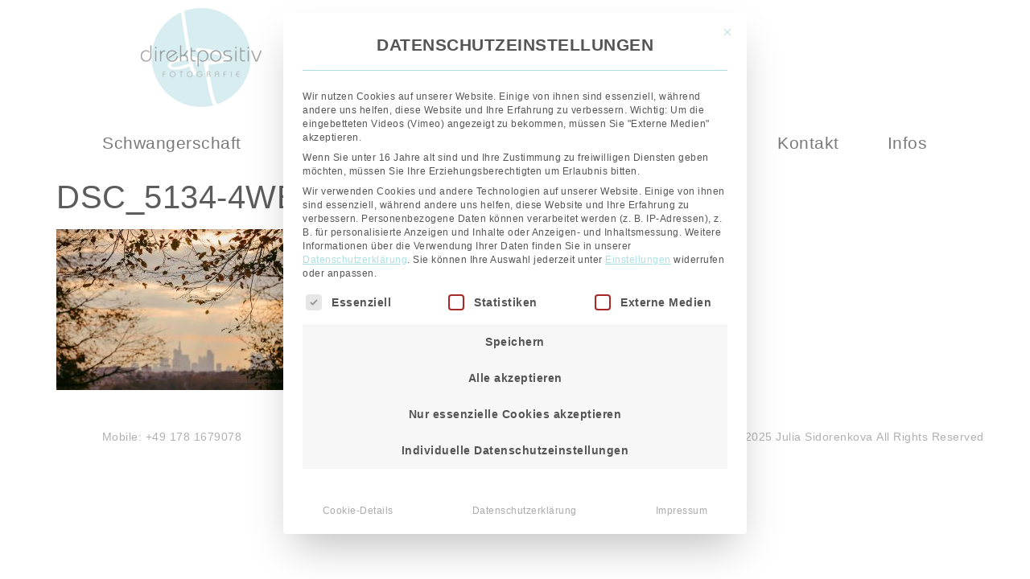

--- FILE ---
content_type: text/html; charset=UTF-8
request_url: https://www.direktpositiv.de/love-story-am-lohrberg-frankfurt-am-main/dsc_5134-4web/
body_size: 49689
content:
<!doctype html> <html lang="de"> <head><link rel="preload" href="https://www.direktpositiv.de/wp-content/cache/borlabs_cache/1/js/6e781a1c64747b65598b47305bc751f54ea48cb6_https.js" as="script">
<link rel="preload" href="https://www.direktpositiv.de/wp-content/cache/borlabs_cache/1/css/233da6cad2810f5bdc7e7c291a2dc5691c68fccd_https.css" as="style">
<link rel="stylesheet" href="https://www.direktpositiv.de/wp-content/cache/borlabs_cache/1/css/233da6cad2810f5bdc7e7c291a2dc5691c68fccd_https.css" type="text/css" media="all"> <meta charset="UTF-8"> <meta name="viewport" content="width=device-width, initial-scale=1"> <link rel="profile" href="https://gmpg.org/xfn/11"> <meta name='robots' content='index, follow, max-image-preview:large, max-snippet:-1, max-video-preview:-1' />  <title>DSC_5134-4web - Julia Sidorenkova Fotografin Frankfurt für Babyfotos und Familienfotos</title> <link rel="canonical" href="https://www.direktpositiv.de/love-story-am-lohrberg-frankfurt-am-main/dsc_5134-4web/" /> <meta property="og:locale" content="de_DE" /> <meta property="og:type" content="article" /> <meta property="og:title" content="DSC_5134-4web - Julia Sidorenkova Fotografin Frankfurt für Babyfotos und Familienfotos" /> <meta property="og:url" content="https://www.direktpositiv.de/love-story-am-lohrberg-frankfurt-am-main/dsc_5134-4web/" /> <meta property="og:site_name" content="Julia Sidorenkova Fotografin Frankfurt für Babyfotos und Familienfotos" /> <meta property="article:publisher" content="https://www.facebook.com/direktpositivfotografie" /> <meta property="article:modified_time" content="2017-11-18T19:18:12+00:00" /> <meta property="og:image" content="https://www.direktpositiv.de/love-story-am-lohrberg-frankfurt-am-main/dsc_5134-4web" /> <meta property="og:image:width" content="1200" /> <meta property="og:image:height" content="801" /> <meta property="og:image:type" content="image/jpeg" /> <meta name="twitter:card" content="summary_large_image" /> <script type="application/ld+json" class="yoast-schema-graph">{"@context":"https://schema.org","@graph":[{"@type":"WebPage","@id":"https://www.direktpositiv.de/love-story-am-lohrberg-frankfurt-am-main/dsc_5134-4web/","url":"https://www.direktpositiv.de/love-story-am-lohrberg-frankfurt-am-main/dsc_5134-4web/","name":"DSC_5134-4web - Julia Sidorenkova Fotografin Frankfurt für Babyfotos und Familienfotos","isPartOf":{"@id":"https://www.direktpositiv.de/#website"},"primaryImageOfPage":{"@id":"https://www.direktpositiv.de/love-story-am-lohrberg-frankfurt-am-main/dsc_5134-4web/#primaryimage"},"image":{"@id":"https://www.direktpositiv.de/love-story-am-lohrberg-frankfurt-am-main/dsc_5134-4web/#primaryimage"},"thumbnailUrl":"https://www.direktpositiv.de/wp-content/uploads/2017/11/DSC_5134-4web.jpg","datePublished":"2017-11-18T19:17:42+00:00","dateModified":"2017-11-18T19:18:12+00:00","breadcrumb":{"@id":"https://www.direktpositiv.de/love-story-am-lohrberg-frankfurt-am-main/dsc_5134-4web/#breadcrumb"},"inLanguage":"de","potentialAction":[{"@type":"ReadAction","target":["https://www.direktpositiv.de/love-story-am-lohrberg-frankfurt-am-main/dsc_5134-4web/"]}]},{"@type":"ImageObject","inLanguage":"de","@id":"https://www.direktpositiv.de/love-story-am-lohrberg-frankfurt-am-main/dsc_5134-4web/#primaryimage","url":"https://www.direktpositiv.de/wp-content/uploads/2017/11/DSC_5134-4web.jpg","contentUrl":"https://www.direktpositiv.de/wp-content/uploads/2017/11/DSC_5134-4web.jpg","width":1200,"height":801,"caption":"fotograf frankfurt"},{"@type":"BreadcrumbList","@id":"https://www.direktpositiv.de/love-story-am-lohrberg-frankfurt-am-main/dsc_5134-4web/#breadcrumb","itemListElement":[{"@type":"ListItem","position":1,"name":"Home","item":"https://www.direktpositiv.de/"},{"@type":"ListItem","position":2,"name":"Love Story am Lohrberg in Frankfurt am Main","item":"https://www.direktpositiv.de/love-story-am-lohrberg-frankfurt-am-main/"},{"@type":"ListItem","position":3,"name":"DSC_5134-4web"}]},{"@type":"WebSite","@id":"https://www.direktpositiv.de/#website","url":"https://www.direktpositiv.de/","name":"Julia Sidorenkova Fotografin Frankfurt für Babyfotos und Familienfotos","description":"Fotostudio für moderne und authentische Kinder- und Familienfotografie","publisher":{"@id":"https://www.direktpositiv.de/#organization"},"alternateName":"Fotografin Frankfurt","potentialAction":[{"@type":"SearchAction","target":{"@type":"EntryPoint","urlTemplate":"https://www.direktpositiv.de/?s={search_term_string}"},"query-input":{"@type":"PropertyValueSpecification","valueRequired":true,"valueName":"search_term_string"}}],"inLanguage":"de"},{"@type":"Organization","@id":"https://www.direktpositiv.de/#organization","name":"Julia Sidorenkova – Hochzeitsfotograf in Frankfurt am Main und Umgebung","alternateName":"Direktpositiv Fotografie","url":"https://www.direktpositiv.de/","logo":{"@type":"ImageObject","inLanguage":"de","@id":"https://www.direktpositiv.de/#/schema/logo/image/","url":"https://www.direktpositiv.de/wp-content/uploads/2024/11/fotografin-frankfurt-am-main.jpg","contentUrl":"https://www.direktpositiv.de/wp-content/uploads/2024/11/fotografin-frankfurt-am-main.jpg","width":1200,"height":675,"caption":"Julia Sidorenkova – Hochzeitsfotograf in Frankfurt am Main und Umgebung"},"image":{"@id":"https://www.direktpositiv.de/#/schema/logo/image/"},"sameAs":["https://www.facebook.com/direktpositivfotografie","https://www.instagram.com/direktpositivfotografie","https://www.pinterest.de/direktpositiv"]}]}</script> <link rel="alternate" type="application/rss+xml" title="Julia Sidorenkova Fotografin Frankfurt für Babyfotos und Familienfotos &raquo; Feed" href="https://www.direktpositiv.de/feed/" /> <link rel="alternate" type="application/rss+xml" title="Julia Sidorenkova Fotografin Frankfurt für Babyfotos und Familienfotos &raquo; Kommentar-Feed" href="https://www.direktpositiv.de/comments/feed/" /> <link rel="alternate" title="oEmbed (JSON)" type="application/json+oembed" href="https://www.direktpositiv.de/wp-json/oembed/1.0/embed?url=https%3A%2F%2Fwww.direktpositiv.de%2Flove-story-am-lohrberg-frankfurt-am-main%2Fdsc_5134-4web%2F" /> <link rel="alternate" title="oEmbed (XML)" type="text/xml+oembed" href="https://www.direktpositiv.de/wp-json/oembed/1.0/embed?url=https%3A%2F%2Fwww.direktpositiv.de%2Flove-story-am-lohrberg-frankfurt-am-main%2Fdsc_5134-4web%2F&#038;format=xml" /> <style id='wp-img-auto-sizes-contain-inline-css'>
img:is([sizes=auto i],[sizes^="auto," i]){contain-intrinsic-size:3000px 1500px}
/*# sourceURL=wp-img-auto-sizes-contain-inline-css */
</style>  <style id='global-styles-inline-css'>
:root{--wp--preset--aspect-ratio--square: 1;--wp--preset--aspect-ratio--4-3: 4/3;--wp--preset--aspect-ratio--3-4: 3/4;--wp--preset--aspect-ratio--3-2: 3/2;--wp--preset--aspect-ratio--2-3: 2/3;--wp--preset--aspect-ratio--16-9: 16/9;--wp--preset--aspect-ratio--9-16: 9/16;--wp--preset--color--black: #000000;--wp--preset--color--cyan-bluish-gray: #abb8c3;--wp--preset--color--white: #ffffff;--wp--preset--color--pale-pink: #f78da7;--wp--preset--color--vivid-red: #cf2e2e;--wp--preset--color--luminous-vivid-orange: #ff6900;--wp--preset--color--luminous-vivid-amber: #fcb900;--wp--preset--color--light-green-cyan: #7bdcb5;--wp--preset--color--vivid-green-cyan: #00d084;--wp--preset--color--pale-cyan-blue: #8ed1fc;--wp--preset--color--vivid-cyan-blue: #0693e3;--wp--preset--color--vivid-purple: #9b51e0;--wp--preset--gradient--vivid-cyan-blue-to-vivid-purple: linear-gradient(135deg,rgb(6,147,227) 0%,rgb(155,81,224) 100%);--wp--preset--gradient--light-green-cyan-to-vivid-green-cyan: linear-gradient(135deg,rgb(122,220,180) 0%,rgb(0,208,130) 100%);--wp--preset--gradient--luminous-vivid-amber-to-luminous-vivid-orange: linear-gradient(135deg,rgb(252,185,0) 0%,rgb(255,105,0) 100%);--wp--preset--gradient--luminous-vivid-orange-to-vivid-red: linear-gradient(135deg,rgb(255,105,0) 0%,rgb(207,46,46) 100%);--wp--preset--gradient--very-light-gray-to-cyan-bluish-gray: linear-gradient(135deg,rgb(238,238,238) 0%,rgb(169,184,195) 100%);--wp--preset--gradient--cool-to-warm-spectrum: linear-gradient(135deg,rgb(74,234,220) 0%,rgb(151,120,209) 20%,rgb(207,42,186) 40%,rgb(238,44,130) 60%,rgb(251,105,98) 80%,rgb(254,248,76) 100%);--wp--preset--gradient--blush-light-purple: linear-gradient(135deg,rgb(255,206,236) 0%,rgb(152,150,240) 100%);--wp--preset--gradient--blush-bordeaux: linear-gradient(135deg,rgb(254,205,165) 0%,rgb(254,45,45) 50%,rgb(107,0,62) 100%);--wp--preset--gradient--luminous-dusk: linear-gradient(135deg,rgb(255,203,112) 0%,rgb(199,81,192) 50%,rgb(65,88,208) 100%);--wp--preset--gradient--pale-ocean: linear-gradient(135deg,rgb(255,245,203) 0%,rgb(182,227,212) 50%,rgb(51,167,181) 100%);--wp--preset--gradient--electric-grass: linear-gradient(135deg,rgb(202,248,128) 0%,rgb(113,206,126) 100%);--wp--preset--gradient--midnight: linear-gradient(135deg,rgb(2,3,129) 0%,rgb(40,116,252) 100%);--wp--preset--font-size--small: 13px;--wp--preset--font-size--medium: 20px;--wp--preset--font-size--large: 36px;--wp--preset--font-size--x-large: 42px;--wp--preset--spacing--20: 0.44rem;--wp--preset--spacing--30: 0.67rem;--wp--preset--spacing--40: 1rem;--wp--preset--spacing--50: 1.5rem;--wp--preset--spacing--60: 2.25rem;--wp--preset--spacing--70: 3.38rem;--wp--preset--spacing--80: 5.06rem;--wp--preset--shadow--natural: 6px 6px 9px rgba(0, 0, 0, 0.2);--wp--preset--shadow--deep: 12px 12px 50px rgba(0, 0, 0, 0.4);--wp--preset--shadow--sharp: 6px 6px 0px rgba(0, 0, 0, 0.2);--wp--preset--shadow--outlined: 6px 6px 0px -3px rgb(255, 255, 255), 6px 6px rgb(0, 0, 0);--wp--preset--shadow--crisp: 6px 6px 0px rgb(0, 0, 0);}:root { --wp--style--global--content-size: 800px;--wp--style--global--wide-size: 1200px; }:where(body) { margin: 0; }.wp-site-blocks > .alignleft { float: left; margin-right: 2em; }.wp-site-blocks > .alignright { float: right; margin-left: 2em; }.wp-site-blocks > .aligncenter { justify-content: center; margin-left: auto; margin-right: auto; }:where(.wp-site-blocks) > * { margin-block-start: 24px; margin-block-end: 0; }:where(.wp-site-blocks) > :first-child { margin-block-start: 0; }:where(.wp-site-blocks) > :last-child { margin-block-end: 0; }:root { --wp--style--block-gap: 24px; }:root :where(.is-layout-flow) > :first-child{margin-block-start: 0;}:root :where(.is-layout-flow) > :last-child{margin-block-end: 0;}:root :where(.is-layout-flow) > *{margin-block-start: 24px;margin-block-end: 0;}:root :where(.is-layout-constrained) > :first-child{margin-block-start: 0;}:root :where(.is-layout-constrained) > :last-child{margin-block-end: 0;}:root :where(.is-layout-constrained) > *{margin-block-start: 24px;margin-block-end: 0;}:root :where(.is-layout-flex){gap: 24px;}:root :where(.is-layout-grid){gap: 24px;}.is-layout-flow > .alignleft{float: left;margin-inline-start: 0;margin-inline-end: 2em;}.is-layout-flow > .alignright{float: right;margin-inline-start: 2em;margin-inline-end: 0;}.is-layout-flow > .aligncenter{margin-left: auto !important;margin-right: auto !important;}.is-layout-constrained > .alignleft{float: left;margin-inline-start: 0;margin-inline-end: 2em;}.is-layout-constrained > .alignright{float: right;margin-inline-start: 2em;margin-inline-end: 0;}.is-layout-constrained > .aligncenter{margin-left: auto !important;margin-right: auto !important;}.is-layout-constrained > :where(:not(.alignleft):not(.alignright):not(.alignfull)){max-width: var(--wp--style--global--content-size);margin-left: auto !important;margin-right: auto !important;}.is-layout-constrained > .alignwide{max-width: var(--wp--style--global--wide-size);}body .is-layout-flex{display: flex;}.is-layout-flex{flex-wrap: wrap;align-items: center;}.is-layout-flex > :is(*, div){margin: 0;}body .is-layout-grid{display: grid;}.is-layout-grid > :is(*, div){margin: 0;}body{padding-top: 0px;padding-right: 0px;padding-bottom: 0px;padding-left: 0px;}a:where(:not(.wp-element-button)){text-decoration: underline;}:root :where(.wp-element-button, .wp-block-button__link){background-color: #32373c;border-width: 0;color: #fff;font-family: inherit;font-size: inherit;font-style: inherit;font-weight: inherit;letter-spacing: inherit;line-height: inherit;padding-top: calc(0.667em + 2px);padding-right: calc(1.333em + 2px);padding-bottom: calc(0.667em + 2px);padding-left: calc(1.333em + 2px);text-decoration: none;text-transform: inherit;}.has-black-color{color: var(--wp--preset--color--black) !important;}.has-cyan-bluish-gray-color{color: var(--wp--preset--color--cyan-bluish-gray) !important;}.has-white-color{color: var(--wp--preset--color--white) !important;}.has-pale-pink-color{color: var(--wp--preset--color--pale-pink) !important;}.has-vivid-red-color{color: var(--wp--preset--color--vivid-red) !important;}.has-luminous-vivid-orange-color{color: var(--wp--preset--color--luminous-vivid-orange) !important;}.has-luminous-vivid-amber-color{color: var(--wp--preset--color--luminous-vivid-amber) !important;}.has-light-green-cyan-color{color: var(--wp--preset--color--light-green-cyan) !important;}.has-vivid-green-cyan-color{color: var(--wp--preset--color--vivid-green-cyan) !important;}.has-pale-cyan-blue-color{color: var(--wp--preset--color--pale-cyan-blue) !important;}.has-vivid-cyan-blue-color{color: var(--wp--preset--color--vivid-cyan-blue) !important;}.has-vivid-purple-color{color: var(--wp--preset--color--vivid-purple) !important;}.has-black-background-color{background-color: var(--wp--preset--color--black) !important;}.has-cyan-bluish-gray-background-color{background-color: var(--wp--preset--color--cyan-bluish-gray) !important;}.has-white-background-color{background-color: var(--wp--preset--color--white) !important;}.has-pale-pink-background-color{background-color: var(--wp--preset--color--pale-pink) !important;}.has-vivid-red-background-color{background-color: var(--wp--preset--color--vivid-red) !important;}.has-luminous-vivid-orange-background-color{background-color: var(--wp--preset--color--luminous-vivid-orange) !important;}.has-luminous-vivid-amber-background-color{background-color: var(--wp--preset--color--luminous-vivid-amber) !important;}.has-light-green-cyan-background-color{background-color: var(--wp--preset--color--light-green-cyan) !important;}.has-vivid-green-cyan-background-color{background-color: var(--wp--preset--color--vivid-green-cyan) !important;}.has-pale-cyan-blue-background-color{background-color: var(--wp--preset--color--pale-cyan-blue) !important;}.has-vivid-cyan-blue-background-color{background-color: var(--wp--preset--color--vivid-cyan-blue) !important;}.has-vivid-purple-background-color{background-color: var(--wp--preset--color--vivid-purple) !important;}.has-black-border-color{border-color: var(--wp--preset--color--black) !important;}.has-cyan-bluish-gray-border-color{border-color: var(--wp--preset--color--cyan-bluish-gray) !important;}.has-white-border-color{border-color: var(--wp--preset--color--white) !important;}.has-pale-pink-border-color{border-color: var(--wp--preset--color--pale-pink) !important;}.has-vivid-red-border-color{border-color: var(--wp--preset--color--vivid-red) !important;}.has-luminous-vivid-orange-border-color{border-color: var(--wp--preset--color--luminous-vivid-orange) !important;}.has-luminous-vivid-amber-border-color{border-color: var(--wp--preset--color--luminous-vivid-amber) !important;}.has-light-green-cyan-border-color{border-color: var(--wp--preset--color--light-green-cyan) !important;}.has-vivid-green-cyan-border-color{border-color: var(--wp--preset--color--vivid-green-cyan) !important;}.has-pale-cyan-blue-border-color{border-color: var(--wp--preset--color--pale-cyan-blue) !important;}.has-vivid-cyan-blue-border-color{border-color: var(--wp--preset--color--vivid-cyan-blue) !important;}.has-vivid-purple-border-color{border-color: var(--wp--preset--color--vivid-purple) !important;}.has-vivid-cyan-blue-to-vivid-purple-gradient-background{background: var(--wp--preset--gradient--vivid-cyan-blue-to-vivid-purple) !important;}.has-light-green-cyan-to-vivid-green-cyan-gradient-background{background: var(--wp--preset--gradient--light-green-cyan-to-vivid-green-cyan) !important;}.has-luminous-vivid-amber-to-luminous-vivid-orange-gradient-background{background: var(--wp--preset--gradient--luminous-vivid-amber-to-luminous-vivid-orange) !important;}.has-luminous-vivid-orange-to-vivid-red-gradient-background{background: var(--wp--preset--gradient--luminous-vivid-orange-to-vivid-red) !important;}.has-very-light-gray-to-cyan-bluish-gray-gradient-background{background: var(--wp--preset--gradient--very-light-gray-to-cyan-bluish-gray) !important;}.has-cool-to-warm-spectrum-gradient-background{background: var(--wp--preset--gradient--cool-to-warm-spectrum) !important;}.has-blush-light-purple-gradient-background{background: var(--wp--preset--gradient--blush-light-purple) !important;}.has-blush-bordeaux-gradient-background{background: var(--wp--preset--gradient--blush-bordeaux) !important;}.has-luminous-dusk-gradient-background{background: var(--wp--preset--gradient--luminous-dusk) !important;}.has-pale-ocean-gradient-background{background: var(--wp--preset--gradient--pale-ocean) !important;}.has-electric-grass-gradient-background{background: var(--wp--preset--gradient--electric-grass) !important;}.has-midnight-gradient-background{background: var(--wp--preset--gradient--midnight) !important;}.has-small-font-size{font-size: var(--wp--preset--font-size--small) !important;}.has-medium-font-size{font-size: var(--wp--preset--font-size--medium) !important;}.has-large-font-size{font-size: var(--wp--preset--font-size--large) !important;}.has-x-large-font-size{font-size: var(--wp--preset--font-size--x-large) !important;}
:root :where(.wp-block-pullquote){font-size: 1.5em;line-height: 1.6;}
/*# sourceURL=global-styles-inline-css */
</style>                  <script data-no-optimize="1" data-no-minify="1" data-cfasync="false" src="https://www.direktpositiv.de/wp-content/cache/borlabs-cookie/1/borlabs-cookie-config-de.json.js?ver=3.3.23-32" id="borlabs-cookie-config-js"></script> <link rel="https://api.w.org/" href="https://www.direktpositiv.de/wp-json/" /><link rel="alternate" title="JSON" type="application/json" href="https://www.direktpositiv.de/wp-json/wp/v2/media/43466" /><link rel="EditURI" type="application/rsd+xml" title="RSD" href="https://www.direktpositiv.de/xmlrpc.php?rsd" /> <link rel='shortlink' href='https://www.direktpositiv.de/?p=43466' /> <style>
				.e-con.e-parent:nth-of-type(n+4):not(.e-lazyloaded):not(.e-no-lazyload),
				.e-con.e-parent:nth-of-type(n+4):not(.e-lazyloaded):not(.e-no-lazyload) * {
					background-image: none !important;
				}
				@media screen and (max-height: 1024px) {
					.e-con.e-parent:nth-of-type(n+3):not(.e-lazyloaded):not(.e-no-lazyload),
					.e-con.e-parent:nth-of-type(n+3):not(.e-lazyloaded):not(.e-no-lazyload) * {
						background-image: none !important;
					}
				}
				@media screen and (max-height: 640px) {
					.e-con.e-parent:nth-of-type(n+2):not(.e-lazyloaded):not(.e-no-lazyload),
					.e-con.e-parent:nth-of-type(n+2):not(.e-lazyloaded):not(.e-no-lazyload) * {
						background-image: none !important;
					}
				}
			</style> <link rel="icon" href="https://www.direktpositiv.de/wp-content/uploads/2023/02/favicon-babyfotograf-frankfurt.png" sizes="32x32" /> <link rel="icon" href="https://www.direktpositiv.de/wp-content/uploads/2023/02/favicon-babyfotograf-frankfurt.png" sizes="192x192" /> <link rel="apple-touch-icon" href="https://www.direktpositiv.de/wp-content/uploads/2023/02/favicon-babyfotograf-frankfurt.png" /> <meta name="msapplication-TileImage" content="https://www.direktpositiv.de/wp-content/uploads/2023/02/favicon-babyfotograf-frankfurt.png" /> </head> <body class="attachment wp-singular attachment-template-default single single-attachment postid-43466 attachmentid-43466 attachment-jpeg wp-custom-logo wp-embed-responsive wp-theme-hello-elementor eio-default hello-elementor-default elementor-default elementor-kit-74879"> <a class="skip-link screen-reader-text" href="#content">Zum Inhalt springen</a> <header data-elementor-type="header" data-elementor-id="74959" class="elementor elementor-74959 elementor-location-header" data-elementor-post-type="elementor_library"> <section class="elementor-section elementor-top-section elementor-element elementor-element-719b175f elementor-section-boxed elementor-section-height-default elementor-section-height-default" data-id="719b175f" data-element_type="section"> <div class="elementor-container elementor-column-gap-default"> <div class="elementor-column elementor-col-100 elementor-top-column elementor-element elementor-element-f7c96eb" data-id="f7c96eb" data-element_type="column"> <div class="elementor-widget-wrap elementor-element-populated"> <div class="elementor-element elementor-element-763b7c95 elementor-widget elementor-widget-theme-site-logo elementor-widget-image" data-id="763b7c95" data-element_type="widget" data-widget_type="theme-site-logo.default"> <a href="https://www.direktpositiv.de"> <img width="150" height="123" src="https://www.direktpositiv.de/wp-content/uploads/2023/02/Fotograf-Frankfurt-Logo-200-150x123.png" class="attachment-thumbnail size-thumbnail wp-image-74955" alt="Fotograf Frankfurt Logo" srcset="https://www.direktpositiv.de/wp-content/uploads/2023/02/Fotograf-Frankfurt-Logo-200-150x123.png 150w, https://www.direktpositiv.de/wp-content/uploads/2023/02/Fotograf-Frankfurt-Logo-200.png 200w" sizes="(max-width: 150px) 100vw, 150px" /> </a> </div> </div> </div> </div> </section> <section class="elementor-section elementor-top-section elementor-element elementor-element-447843b8 elementor-section-boxed elementor-section-height-default elementor-section-height-default" data-id="447843b8" data-element_type="section"> <div class="elementor-background-overlay"></div> <div class="elementor-container elementor-column-gap-default"> <div class="elementor-column elementor-col-100 elementor-top-column elementor-element elementor-element-2033c3ad" data-id="2033c3ad" data-element_type="column"> <div class="elementor-widget-wrap elementor-element-populated"> <div class="elementor-element elementor-element-64218cfe elementor-nav-menu__align-center elementor-nav-menu--dropdown-mobile elementor-nav-menu__text-align-aside elementor-nav-menu--toggle elementor-nav-menu--burger elementor-widget elementor-widget-nav-menu" data-id="64218cfe" data-element_type="widget" data-settings="{&quot;submenu_icon&quot;:{&quot;value&quot;:&quot;&lt;svg aria-hidden=\&quot;true\&quot; class=\&quot;e-font-icon-svg e-fas-angle-down\&quot; viewBox=\&quot;0 0 320 512\&quot; xmlns=\&quot;http:\/\/www.w3.org\/2000\/svg\&quot;&gt;&lt;path d=\&quot;M143 352.3L7 216.3c-9.4-9.4-9.4-24.6 0-33.9l22.6-22.6c9.4-9.4 24.6-9.4 33.9 0l96.4 96.4 96.4-96.4c9.4-9.4 24.6-9.4 33.9 0l22.6 22.6c9.4 9.4 9.4 24.6 0 33.9l-136 136c-9.2 9.4-24.4 9.4-33.8 0z\&quot;&gt;&lt;\/path&gt;&lt;\/svg&gt;&quot;,&quot;library&quot;:&quot;fa-solid&quot;},&quot;layout&quot;:&quot;horizontal&quot;,&quot;toggle&quot;:&quot;burger&quot;}" data-widget_type="nav-menu.default"> <nav aria-label="Menü" class="elementor-nav-menu--main elementor-nav-menu__container elementor-nav-menu--layout-horizontal e--pointer-none"> <ul id="menu-1-64218cfe" class="elementor-nav-menu"><li class="menu-item menu-item-type-post_type menu-item-object-page menu-item-29842"><a href="https://www.direktpositiv.de/schwangerschaftsfotos-frankfurt/" class="elementor-item">Schwangerschaft</a></li> <li class="menu-item menu-item-type-post_type menu-item-object-page menu-item-16608"><a href="https://www.direktpositiv.de/babyfotos-frankfurt/" class="elementor-item">Baby</a></li> <li class="menu-item menu-item-type-post_type menu-item-object-page menu-item-16609"><a href="https://www.direktpositiv.de/familienfotos-frankfurt/" class="elementor-item">Kinder</a></li> <li class="menu-item menu-item-type-post_type menu-item-object-page menu-item-16610"><a href="https://www.direktpositiv.de/hochzeitsfotograf-frankfurt/" class="elementor-item">Hochzeit</a></li> <li class="menu-item menu-item-type-post_type menu-item-object-page menu-item-64282"><a href="https://www.direktpositiv.de/videograf-frankfurt/" class="elementor-item">Video</a></li> <li class="menu-item menu-item-type-post_type menu-item-object-page current_page_parent menu-item-16611"><a href="https://www.direktpositiv.de/blog/" class="elementor-item">Blog</a></li> <li class="menu-item menu-item-type-post_type menu-item-object-page menu-item-16615"><a href="https://www.direktpositiv.de/kontakt/" class="elementor-item">Kontakt</a></li> <li class="menu-item menu-item-type-post_type menu-item-object-page menu-item-has-children menu-item-45773"><a href="https://www.direktpositiv.de/infos/" class="elementor-item">Infos</a> <ul class="sub-menu elementor-nav-menu--dropdown"> <li class="menu-item menu-item-type-post_type menu-item-object-page menu-item-16612"><a href="https://www.direktpositiv.de/infos/fotograf-frankfurt/" class="elementor-sub-item">Julia</a></li> <li class="menu-item menu-item-type-post_type menu-item-object-page menu-item-17567"><a href="https://www.direktpositiv.de/infos/preise/" class="elementor-sub-item">Preise</a></li> <li class="menu-item menu-item-type-post_type menu-item-object-page menu-item-77194"><a href="https://www.direktpositiv.de/infos/fotostudio-tage/" class="elementor-sub-item">Fotostudio-Tage</a></li> <li class="menu-item menu-item-type-post_type menu-item-object-page menu-item-76230"><a href="https://www.direktpositiv.de/infos/fotoshooting-gutschein/" class="elementor-sub-item">Gutschein</a></li> <li class="menu-item menu-item-type-post_type menu-item-object-page menu-item-45788"><a href="https://www.direktpositiv.de/infos/faq/" class="elementor-sub-item">Häufige Fragen</a></li> <li class="menu-item menu-item-type-post_type menu-item-object-page menu-item-45774"><a href="https://www.direktpositiv.de/infos/agb/" class="elementor-sub-item">AGB</a></li> <li class="menu-item menu-item-type-post_type menu-item-object-page menu-item-16613"><a href="https://www.direktpositiv.de/infos/impressum/" class="elementor-sub-item">Impressum</a></li> <li class="menu-item menu-item-type-post_type menu-item-object-page menu-item-privacy-policy menu-item-45777"><a rel="privacy-policy" href="https://www.direktpositiv.de/infos/datenschutzerklaerung/" class="elementor-sub-item">Datenschutz</a></li> </ul> </li> </ul> </nav> <div class="elementor-menu-toggle" role="button" tabindex="0" aria-label="Menü Umschalter" aria-expanded="false"> <svg aria-hidden="true" role="presentation" class="elementor-menu-toggle__icon--open e-font-icon-svg e-eicon-menu-bar" viewBox="0 0 1000 1000" xmlns="http://www.w3.org/2000/svg"><path d="M104 333H896C929 333 958 304 958 271S929 208 896 208H104C71 208 42 237 42 271S71 333 104 333ZM104 583H896C929 583 958 554 958 521S929 458 896 458H104C71 458 42 487 42 521S71 583 104 583ZM104 833H896C929 833 958 804 958 771S929 708 896 708H104C71 708 42 737 42 771S71 833 104 833Z"></path></svg><svg aria-hidden="true" role="presentation" class="elementor-menu-toggle__icon--close e-font-icon-svg e-eicon-close" viewBox="0 0 1000 1000" xmlns="http://www.w3.org/2000/svg"><path d="M742 167L500 408 258 167C246 154 233 150 217 150 196 150 179 158 167 167 154 179 150 196 150 212 150 229 154 242 171 254L408 500 167 742C138 771 138 800 167 829 196 858 225 858 254 829L496 587 738 829C750 842 767 846 783 846 800 846 817 842 829 829 842 817 846 804 846 783 846 767 842 750 829 737L588 500 833 258C863 229 863 200 833 171 804 137 775 137 742 167Z"></path></svg> </div> <nav class="elementor-nav-menu--dropdown elementor-nav-menu__container" aria-hidden="true"> <ul id="menu-2-64218cfe" class="elementor-nav-menu"><li class="menu-item menu-item-type-post_type menu-item-object-page menu-item-29842"><a href="https://www.direktpositiv.de/schwangerschaftsfotos-frankfurt/" class="elementor-item" tabindex="-1">Schwangerschaft</a></li> <li class="menu-item menu-item-type-post_type menu-item-object-page menu-item-16608"><a href="https://www.direktpositiv.de/babyfotos-frankfurt/" class="elementor-item" tabindex="-1">Baby</a></li> <li class="menu-item menu-item-type-post_type menu-item-object-page menu-item-16609"><a href="https://www.direktpositiv.de/familienfotos-frankfurt/" class="elementor-item" tabindex="-1">Kinder</a></li> <li class="menu-item menu-item-type-post_type menu-item-object-page menu-item-16610"><a href="https://www.direktpositiv.de/hochzeitsfotograf-frankfurt/" class="elementor-item" tabindex="-1">Hochzeit</a></li> <li class="menu-item menu-item-type-post_type menu-item-object-page menu-item-64282"><a href="https://www.direktpositiv.de/videograf-frankfurt/" class="elementor-item" tabindex="-1">Video</a></li> <li class="menu-item menu-item-type-post_type menu-item-object-page current_page_parent menu-item-16611"><a href="https://www.direktpositiv.de/blog/" class="elementor-item" tabindex="-1">Blog</a></li> <li class="menu-item menu-item-type-post_type menu-item-object-page menu-item-16615"><a href="https://www.direktpositiv.de/kontakt/" class="elementor-item" tabindex="-1">Kontakt</a></li> <li class="menu-item menu-item-type-post_type menu-item-object-page menu-item-has-children menu-item-45773"><a href="https://www.direktpositiv.de/infos/" class="elementor-item" tabindex="-1">Infos</a> <ul class="sub-menu elementor-nav-menu--dropdown"> <li class="menu-item menu-item-type-post_type menu-item-object-page menu-item-16612"><a href="https://www.direktpositiv.de/infos/fotograf-frankfurt/" class="elementor-sub-item" tabindex="-1">Julia</a></li> <li class="menu-item menu-item-type-post_type menu-item-object-page menu-item-17567"><a href="https://www.direktpositiv.de/infos/preise/" class="elementor-sub-item" tabindex="-1">Preise</a></li> <li class="menu-item menu-item-type-post_type menu-item-object-page menu-item-77194"><a href="https://www.direktpositiv.de/infos/fotostudio-tage/" class="elementor-sub-item" tabindex="-1">Fotostudio-Tage</a></li> <li class="menu-item menu-item-type-post_type menu-item-object-page menu-item-76230"><a href="https://www.direktpositiv.de/infos/fotoshooting-gutschein/" class="elementor-sub-item" tabindex="-1">Gutschein</a></li> <li class="menu-item menu-item-type-post_type menu-item-object-page menu-item-45788"><a href="https://www.direktpositiv.de/infos/faq/" class="elementor-sub-item" tabindex="-1">Häufige Fragen</a></li> <li class="menu-item menu-item-type-post_type menu-item-object-page menu-item-45774"><a href="https://www.direktpositiv.de/infos/agb/" class="elementor-sub-item" tabindex="-1">AGB</a></li> <li class="menu-item menu-item-type-post_type menu-item-object-page menu-item-16613"><a href="https://www.direktpositiv.de/infos/impressum/" class="elementor-sub-item" tabindex="-1">Impressum</a></li> <li class="menu-item menu-item-type-post_type menu-item-object-page menu-item-privacy-policy menu-item-45777"><a rel="privacy-policy" href="https://www.direktpositiv.de/infos/datenschutzerklaerung/" class="elementor-sub-item" tabindex="-1">Datenschutz</a></li> </ul> </li> </ul> </nav> </div> </div> </div> </div> </section> </header> <main id="content" class="site-main post-43466 attachment type-attachment status-inherit hentry"> <div class="page-header"> <h1 class="entry-title">DSC_5134-4web</h1> </div> <div class="page-content"> <p class="attachment"><a href='https://www.direktpositiv.de/wp-content/uploads/2017/11/DSC_5134-4web.jpg'><img fetchpriority="high" decoding="async" width="300" height="200" src="https://www.direktpositiv.de/wp-content/uploads/2017/11/DSC_5134-4web-300x200.jpg" class="attachment-medium size-medium" alt="fotograf frankfurt" srcset="https://www.direktpositiv.de/wp-content/uploads/2017/11/DSC_5134-4web-300x200.jpg 300w, https://www.direktpositiv.de/wp-content/uploads/2017/11/DSC_5134-4web-150x100.jpg 150w, https://www.direktpositiv.de/wp-content/uploads/2017/11/DSC_5134-4web-768x513.jpg 768w, https://www.direktpositiv.de/wp-content/uploads/2017/11/DSC_5134-4web-1024x684.jpg 1024w, https://www.direktpositiv.de/wp-content/uploads/2017/11/DSC_5134-4web.jpg 1200w, https://www.direktpositiv.de/wp-content/uploads/2017/11/DSC_5134-4web-640x427.jpg 640w" sizes="(max-width: 300px) 100vw, 300px" /></a></p> </div> </main> <footer data-elementor-type="footer" data-elementor-id="74966" class="elementor elementor-74966 elementor-location-footer" data-elementor-post-type="elementor_library"> <section class="elementor-section elementor-top-section elementor-element elementor-element-fce49ef elementor-section-boxed elementor-section-height-default elementor-section-height-default" data-id="fce49ef" data-element_type="section"> <div class="elementor-container elementor-column-gap-default"> <div class="elementor-column elementor-col-33 elementor-top-column elementor-element elementor-element-da10fde" data-id="da10fde" data-element_type="column"> <div class="elementor-widget-wrap elementor-element-populated"> <div class="elementor-element elementor-element-d1b297a elementor-widget elementor-widget-text-editor" data-id="d1b297a" data-element_type="widget" data-widget_type="text-editor.default"> <p>Mobile: +49 178 1679078</p> </div> </div> </div> <div class="elementor-column elementor-col-33 elementor-top-column elementor-element elementor-element-6b8cd91" data-id="6b8cd91" data-element_type="column"> <div class="elementor-widget-wrap elementor-element-populated"> <div class="elementor-element elementor-element-46866d1 e-grid-align-mobile-center elementor-shape-circle elementor-grid-0 e-grid-align-center elementor-widget elementor-widget-social-icons" data-id="46866d1" data-element_type="widget" data-widget_type="social-icons.default"> <div class="elementor-social-icons-wrapper elementor-grid" role="list"> <span class="elementor-grid-item" role="listitem"> <a class="elementor-icon elementor-social-icon elementor-social-icon-instagram elementor-repeater-item-da0d125" href="https://www.instagram.com/direktpositivfotografie" target="_blank"> <span class="elementor-screen-only">Instagram</span> <svg aria-hidden="true" class="e-font-icon-svg e-fab-instagram" viewBox="0 0 448 512" xmlns="http://www.w3.org/2000/svg"><path d="M224.1 141c-63.6 0-114.9 51.3-114.9 114.9s51.3 114.9 114.9 114.9S339 319.5 339 255.9 287.7 141 224.1 141zm0 189.6c-41.1 0-74.7-33.5-74.7-74.7s33.5-74.7 74.7-74.7 74.7 33.5 74.7 74.7-33.6 74.7-74.7 74.7zm146.4-194.3c0 14.9-12 26.8-26.8 26.8-14.9 0-26.8-12-26.8-26.8s12-26.8 26.8-26.8 26.8 12 26.8 26.8zm76.1 27.2c-1.7-35.9-9.9-67.7-36.2-93.9-26.2-26.2-58-34.4-93.9-36.2-37-2.1-147.9-2.1-184.9 0-35.8 1.7-67.6 9.9-93.9 36.1s-34.4 58-36.2 93.9c-2.1 37-2.1 147.9 0 184.9 1.7 35.9 9.9 67.7 36.2 93.9s58 34.4 93.9 36.2c37 2.1 147.9 2.1 184.9 0 35.9-1.7 67.7-9.9 93.9-36.2 26.2-26.2 34.4-58 36.2-93.9 2.1-37 2.1-147.8 0-184.8zM398.8 388c-7.8 19.6-22.9 34.7-42.6 42.6-29.5 11.7-99.5 9-132.1 9s-102.7 2.6-132.1-9c-19.6-7.8-34.7-22.9-42.6-42.6-11.7-29.5-9-99.5-9-132.1s-2.6-102.7 9-132.1c7.8-19.6 22.9-34.7 42.6-42.6 29.5-11.7 99.5-9 132.1-9s102.7-2.6 132.1 9c19.6 7.8 34.7 22.9 42.6 42.6 11.7 29.5 9 99.5 9 132.1s2.7 102.7-9 132.1z"></path></svg> </a> </span> <span class="elementor-grid-item" role="listitem"> <a class="elementor-icon elementor-social-icon elementor-social-icon-vimeo elementor-repeater-item-23f432c" href="https://vimeo.com/user95257539" target="_blank"> <span class="elementor-screen-only">Vimeo</span> <svg aria-hidden="true" class="e-font-icon-svg e-fab-vimeo" viewBox="0 0 448 512" xmlns="http://www.w3.org/2000/svg"><path d="M403.2 32H44.8C20.1 32 0 52.1 0 76.8v358.4C0 459.9 20.1 480 44.8 480h358.4c24.7 0 44.8-20.1 44.8-44.8V76.8c0-24.7-20.1-44.8-44.8-44.8zM377 180.8c-1.4 31.5-23.4 74.7-66 129.4-44 57.2-81.3 85.8-111.7 85.8-18.9 0-34.8-17.4-47.9-52.3-25.5-93.3-36.4-148-57.4-148-2.4 0-10.9 5.1-25.4 15.2l-15.2-19.6c37.3-32.8 72.9-69.2 95.2-71.2 25.2-2.4 40.7 14.8 46.5 51.7 20.7 131.2 29.9 151 67.6 91.6 13.5-21.4 20.8-37.7 21.8-48.9 3.5-33.2-25.9-30.9-45.8-22.4 15.9-52.1 46.3-77.4 91.2-76 33.3.9 49 22.5 47.1 64.7z"></path></svg> </a> </span> <span class="elementor-grid-item" role="listitem"> <a class="elementor-icon elementor-social-icon elementor-social-icon-facebook-f elementor-repeater-item-3663b77" href="https://www.facebook.com/direktpositivfotografie" target="_blank"> <span class="elementor-screen-only">Facebook-f</span> <svg aria-hidden="true" class="e-font-icon-svg e-fab-facebook-f" viewBox="0 0 320 512" xmlns="http://www.w3.org/2000/svg"><path d="M279.14 288l14.22-92.66h-88.91v-60.13c0-25.35 12.42-50.06 52.24-50.06h40.42V6.26S260.43 0 225.36 0c-73.22 0-121.08 44.38-121.08 124.72v70.62H22.89V288h81.39v224h100.17V288z"></path></svg> </a> </span> </div> </div> </div> </div> <div class="elementor-column elementor-col-33 elementor-top-column elementor-element elementor-element-f5d463a" data-id="f5d463a" data-element_type="column"> <div class="elementor-widget-wrap elementor-element-populated"> <div class="elementor-element elementor-element-f13d5ef elementor-widget elementor-widget-text-editor" data-id="f13d5ef" data-element_type="widget" data-widget_type="text-editor.default"> <p>© 2025 Julia Sidorenkova All Rights Reserved</p> </div> </div> </div> </div> </section> </footer> <script type="speculationrules">
{"prefetch":[{"source":"document","where":{"and":[{"href_matches":"/*"},{"not":{"href_matches":["/wp-*.php","/wp-admin/*","/wp-content/uploads/*","/wp-content/*","/wp-content/plugins/*","/wp-content/themes/hello-elementor/*","/*\\?(.+)"]}},{"not":{"selector_matches":"a[rel~=\"nofollow\"]"}},{"not":{"selector_matches":".no-prefetch, .no-prefetch a"}}]},"eagerness":"conservative"}]}
</script>  <script type="importmap" id="wp-importmap">
{"imports":{"borlabs-cookie-core":"https://www.direktpositiv.de/wp-content/plugins/borlabs-cookie/assets/javascript/borlabs-cookie.min.js?ver=3.3.23"}}
</script> <script type="module" src="https://www.direktpositiv.de/wp-content/plugins/borlabs-cookie/assets/javascript/borlabs-cookie.min.js?ver=3.3.23" id="borlabs-cookie-core-js-module" data-cfasync="false" data-no-minify="1" data-no-optimize="1"></script> <script type="module" src="https://www.direktpositiv.de/wp-content/plugins/borlabs-cookie/assets/javascript/borlabs-cookie-legacy-backward-compatibility.min.js?ver=3.3.23" id="borlabs-cookie-legacy-backward-compatibility-js-module"></script> <!--googleoff: all--><div data-nosnippet data-borlabs-cookie-consent-required='true' id='BorlabsCookieBox'></div><div id='BorlabsCookieWidget' class='brlbs-cmpnt-container'></div><!--googleon: all-->                    <template id="brlbs-cmpnt-cb-template-contact-form-seven-recaptcha"> <div class="brlbs-cmpnt-container brlbs-cmpnt-content-blocker brlbs-cmpnt-with-individual-styles" data-borlabs-cookie-content-blocker-id="contact-form-seven-recaptcha" data-borlabs-cookie-content=""><div class="brlbs-cmpnt-cb-preset-b brlbs-cmpnt-cb-cf7-recaptcha"> <div class="brlbs-cmpnt-cb-thumbnail" style="background-image: url('https://www.direktpositiv.de/wp-content/uploads/borlabs-cookie/1/bct-google-recaptcha-main.png')"></div> <div class="brlbs-cmpnt-cb-main"> <div class="brlbs-cmpnt-cb-content"> <p class="brlbs-cmpnt-cb-description">Sie müssen den Inhalt von <strong>reCAPTCHA</strong> laden, um das Formular abzuschicken. Bitte beachten Sie, dass dabei Daten mit Drittanbietern ausgetauscht werden.</p> <a class="brlbs-cmpnt-cb-provider-toggle" href="#" data-borlabs-cookie-show-provider-information role="button">Mehr Informationen</a> </div> <div class="brlbs-cmpnt-cb-buttons"> <a class="brlbs-cmpnt-cb-btn" href="#" data-borlabs-cookie-unblock role="button">Inhalt entsperren</a> <a class="brlbs-cmpnt-cb-btn" href="#" data-borlabs-cookie-accept-service role="button" style="display: inherit">Erforderlichen Service akzeptieren und Inhalte entsperren</a> </div> </div> </div></div> </template> <template id="brlbs-cmpnt-cb-template-contact-form-seven-turnstile"> <div class="brlbs-cmpnt-container brlbs-cmpnt-content-blocker brlbs-cmpnt-with-individual-styles" data-borlabs-cookie-content-blocker-id="contact-form-seven-turnstile" data-borlabs-cookie-content=""><div class="brlbs-cmpnt-cb-preset-b"> <div class="brlbs-cmpnt-cb-thumbnail" style="background-image: url('https://www.direktpositiv.de/wp-content/uploads/borlabs-cookie/1/bct-cloudflare-turnstile-main.png')"></div> <div class="brlbs-cmpnt-cb-main"> <div class="brlbs-cmpnt-cb-content"> <p class="brlbs-cmpnt-cb-description">Sie sehen gerade einen Platzhalterinhalt von <strong>Turnstile</strong>. Um auf den eigentlichen Inhalt zuzugreifen, klicken Sie auf die Schaltfläche unten. Bitte beachten Sie, dass dabei Daten an Drittanbieter weitergegeben werden.</p> <a class="brlbs-cmpnt-cb-provider-toggle" href="#" data-borlabs-cookie-show-provider-information role="button">Mehr Informationen</a> </div> <div class="brlbs-cmpnt-cb-buttons"> <a class="brlbs-cmpnt-cb-btn" href="#" data-borlabs-cookie-unblock role="button">Inhalt entsperren</a> <a class="brlbs-cmpnt-cb-btn" href="#" data-borlabs-cookie-accept-service role="button" style="display: inherit">Erforderlichen Service akzeptieren und Inhalte entsperren</a> </div> </div> </div></div> </template> <template id="brlbs-cmpnt-cb-template-vimeo-content-blocker"> <div class="brlbs-cmpnt-container brlbs-cmpnt-content-blocker brlbs-cmpnt-with-individual-styles" data-borlabs-cookie-content-blocker-id="vimeo-content-blocker" data-borlabs-cookie-content=""><div class="brlbs-cmpnt-cb-preset-c brlbs-cmpnt-cb-vimeo"> <div class="brlbs-cmpnt-cb-thumbnail" style="background-image: url('https://www.direktpositiv.de/wp-content/uploads/borlabs-cookie/1/brlbs-cb-vimeo-main.png')"></div> <div class="brlbs-cmpnt-cb-main"> <div class="brlbs-cmpnt-cb-play-button"></div> <div class="brlbs-cmpnt-cb-content"> <p class="brlbs-cmpnt-cb-description">Sie sehen gerade einen Platzhalterinhalt von <strong>Vimeo</strong>. Um auf den eigentlichen Inhalt zuzugreifen, klicken Sie auf die Schaltfläche unten. Bitte beachten Sie, dass dabei Daten an Drittanbieter weitergegeben werden.</p> <a class="brlbs-cmpnt-cb-provider-toggle" href="#" data-borlabs-cookie-show-provider-information role="button">Mehr Informationen</a> </div> <div class="brlbs-cmpnt-cb-buttons"> <a class="brlbs-cmpnt-cb-btn" href="#" data-borlabs-cookie-unblock role="button">Inhalt entsperren</a> <a class="brlbs-cmpnt-cb-btn" href="#" data-borlabs-cookie-accept-service role="button" style="display: inherit">Erforderlichen Service akzeptieren und Inhalte entsperren</a> </div> </div> </div></div> </template> <template id="brlbs-cmpnt-cb-template-youtube-content-blocker"> <div class="brlbs-cmpnt-container brlbs-cmpnt-content-blocker brlbs-cmpnt-with-individual-styles" data-borlabs-cookie-content-blocker-id="youtube-content-blocker" data-borlabs-cookie-content=""><div class="brlbs-cmpnt-cb-preset-c brlbs-cmpnt-cb-youtube"> <div class="brlbs-cmpnt-cb-thumbnail" style="background-image: url('https://www.direktpositiv.de/wp-content/uploads/borlabs-cookie/1/brlbs-cb-youtube-main.png')"></div> <div class="brlbs-cmpnt-cb-main"> <div class="brlbs-cmpnt-cb-play-button"></div> <div class="brlbs-cmpnt-cb-content"> <p class="brlbs-cmpnt-cb-description">Sie sehen gerade einen Platzhalterinhalt von <strong>YouTube</strong>. Um auf den eigentlichen Inhalt zuzugreifen, klicken Sie auf die Schaltfläche unten. Bitte beachten Sie, dass dabei Daten an Drittanbieter weitergegeben werden.</p> <a class="brlbs-cmpnt-cb-provider-toggle" href="#" data-borlabs-cookie-show-provider-information role="button">Mehr Informationen</a> </div> <div class="brlbs-cmpnt-cb-buttons"> <a class="brlbs-cmpnt-cb-btn" href="#" data-borlabs-cookie-unblock role="button">Inhalt entsperren</a> <a class="brlbs-cmpnt-cb-btn" href="#" data-borlabs-cookie-accept-service role="button" style="display: inherit">Erforderlichen Service akzeptieren und Inhalte entsperren</a> </div> </div> </div></div> </template> <template id="brlbs-cmpnt-cb-template-elementor-recaptcha"> <div class="brlbs-cmpnt-container brlbs-cmpnt-content-blocker brlbs-cmpnt-with-individual-styles" data-borlabs-cookie-content-blocker-id="elementor-recaptcha" data-borlabs-cookie-content="[base64]"><div class="brlbs-cmpnt-cb-preset-b brlbs-cmpnt-cb-elementor-recaptcha"> <div class="brlbs-cmpnt-cb-thumbnail" style="background-image: url('https://www.direktpositiv.de/wp-content/uploads/borlabs-cookie/1/bct-google-recaptcha-main.png')"></div> <div class="brlbs-cmpnt-cb-main"> <div class="brlbs-cmpnt-cb-content"> <p class="brlbs-cmpnt-cb-description">Sie müssen den Inhalt von <strong>reCAPTCHA</strong> laden, um das Formular abzuschicken. Bitte beachten Sie, dass dabei Daten mit Drittanbietern ausgetauscht werden.</p> <a class="brlbs-cmpnt-cb-provider-toggle" href="#" data-borlabs-cookie-show-provider-information role="button">Mehr Informationen</a> </div> <div class="brlbs-cmpnt-cb-buttons"> <a class="brlbs-cmpnt-cb-btn" href="#" data-borlabs-cookie-unblock role="button">Inhalt entsperren</a> <a class="brlbs-cmpnt-cb-btn" href="#" data-borlabs-cookie-accept-service role="button" style="display: inherit">Erforderlichen Service akzeptieren und Inhalte entsperren</a> </div> </div> </div></div> </template> <template id="brlbs-cmpnt-cb-template-facebook-content-blocker"> <div class="brlbs-cmpnt-container brlbs-cmpnt-content-blocker brlbs-cmpnt-with-individual-styles" data-borlabs-cookie-content-blocker-id="facebook-content-blocker" data-borlabs-cookie-content=""><div class="brlbs-cmpnt-cb-preset-b brlbs-cmpnt-cb-facebook"> <div class="brlbs-cmpnt-cb-thumbnail" style="background-image: url('https://www.direktpositiv.de/wp-content/uploads/borlabs-cookie/1/cb-facebook-main.png')"></div> <div class="brlbs-cmpnt-cb-main"> <div class="brlbs-cmpnt-cb-content"> <p class="brlbs-cmpnt-cb-description">Sie sehen gerade einen Platzhalterinhalt von <strong>Facebook</strong>. Um auf den eigentlichen Inhalt zuzugreifen, klicken Sie auf die Schaltfläche unten. Bitte beachten Sie, dass dabei Daten an Drittanbieter weitergegeben werden.</p> <a class="brlbs-cmpnt-cb-provider-toggle" href="#" data-borlabs-cookie-show-provider-information role="button">Mehr Informationen</a> </div> <div class="brlbs-cmpnt-cb-buttons"> <a class="brlbs-cmpnt-cb-btn" href="#" data-borlabs-cookie-unblock role="button">Inhalt entsperren</a> <a class="brlbs-cmpnt-cb-btn" href="#" data-borlabs-cookie-accept-service role="button" style="display: inherit">Erforderlichen Service akzeptieren und Inhalte entsperren</a> </div> </div> </div></div> </template> <template id="brlbs-cmpnt-cb-template-instagram"> <div class="brlbs-cmpnt-container brlbs-cmpnt-content-blocker brlbs-cmpnt-with-individual-styles" data-borlabs-cookie-content-blocker-id="instagram" data-borlabs-cookie-content=""><div class="brlbs-cmpnt-cb-preset-b brlbs-cmpnt-cb-instagram"> <div class="brlbs-cmpnt-cb-thumbnail" style="background-image: url('https://www.direktpositiv.de/wp-content/uploads/borlabs-cookie/1/cb-instagram-main.png')"></div> <div class="brlbs-cmpnt-cb-main"> <div class="brlbs-cmpnt-cb-content"> <p class="brlbs-cmpnt-cb-description">Sie sehen gerade einen Platzhalterinhalt von <strong>Instagram</strong>. Um auf den eigentlichen Inhalt zuzugreifen, klicken Sie auf die Schaltfläche unten. Bitte beachten Sie, dass dabei Daten an Drittanbieter weitergegeben werden.</p> <a class="brlbs-cmpnt-cb-provider-toggle" href="#" data-borlabs-cookie-show-provider-information role="button">Mehr Informationen</a> </div> <div class="brlbs-cmpnt-cb-buttons"> <a class="brlbs-cmpnt-cb-btn" href="#" data-borlabs-cookie-unblock role="button">Inhalt entsperren</a> <a class="brlbs-cmpnt-cb-btn" href="#" data-borlabs-cookie-accept-service role="button" style="display: inherit">Erforderlichen Service akzeptieren und Inhalte entsperren</a> </div> </div> </div></div> </template> <template id="brlbs-cmpnt-cb-template-x-alias-twitter-content-blocker"> <div class="brlbs-cmpnt-container brlbs-cmpnt-content-blocker brlbs-cmpnt-with-individual-styles" data-borlabs-cookie-content-blocker-id="x-alias-twitter-content-blocker" data-borlabs-cookie-content=""><div class="brlbs-cmpnt-cb-preset-b brlbs-cmpnt-cb-x"> <div class="brlbs-cmpnt-cb-thumbnail" style="background-image: url('https://www.direktpositiv.de/wp-content/uploads/borlabs-cookie/1/cb-twitter-main.png')"></div> <div class="brlbs-cmpnt-cb-main"> <div class="brlbs-cmpnt-cb-content"> <p class="brlbs-cmpnt-cb-description">Sie sehen gerade einen Platzhalterinhalt von <strong>X</strong>. Um auf den eigentlichen Inhalt zuzugreifen, klicken Sie auf die Schaltfläche unten. Bitte beachten Sie, dass dabei Daten an Drittanbieter weitergegeben werden.</p> <a class="brlbs-cmpnt-cb-provider-toggle" href="#" data-borlabs-cookie-show-provider-information role="button">Mehr Informationen</a> </div> <div class="brlbs-cmpnt-cb-buttons"> <a class="brlbs-cmpnt-cb-btn" href="#" data-borlabs-cookie-unblock role="button">Inhalt entsperren</a> <a class="brlbs-cmpnt-cb-btn" href="#" data-borlabs-cookie-accept-service role="button" style="display: inherit">Erforderlichen Service akzeptieren und Inhalte entsperren</a> </div> </div> </div></div> </template> 
<!--
Cached page generated by Borlabs Cache - more information https://borlabs.io/
Time to create cache: 1.84464407 sec
Time to load cache: 0.48176408
Cache file created on: 2026-01-19T11:59:15+00:00
Current time: 2026-01-21T14:03:57+00:00
-->